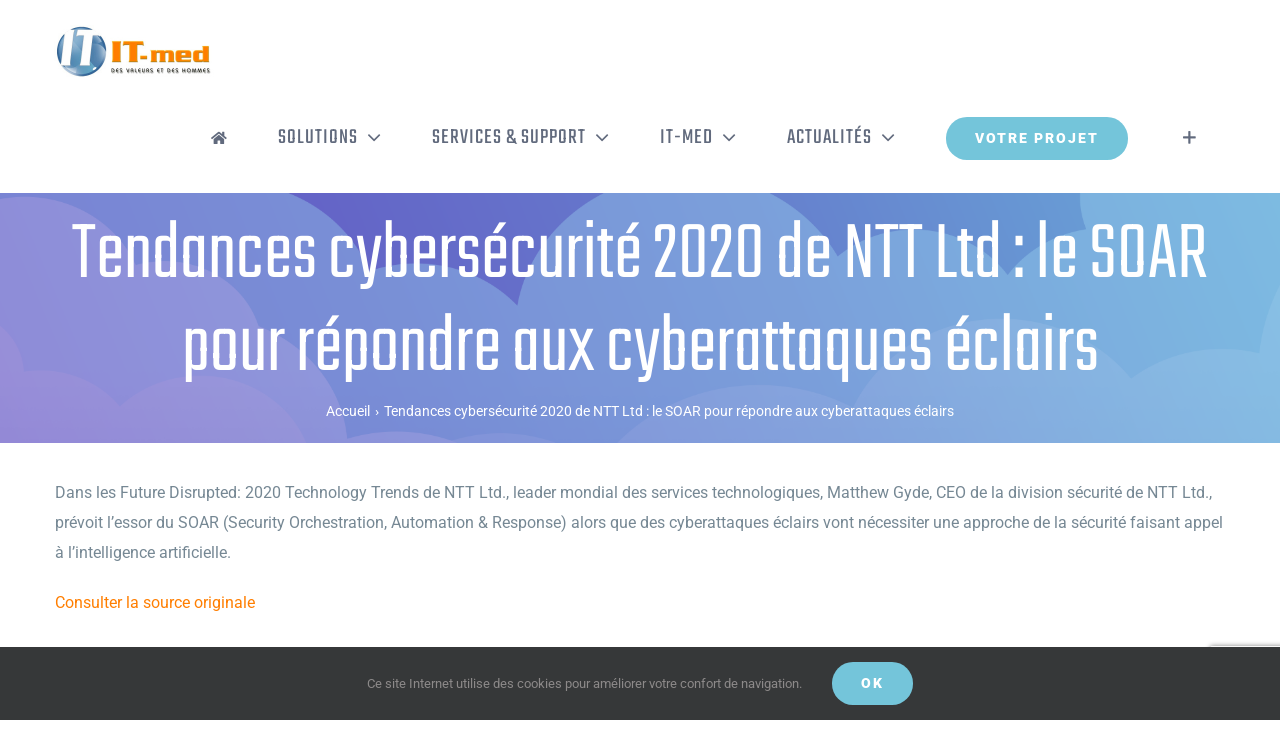

--- FILE ---
content_type: text/html; charset=UTF-8
request_url: https://www.it-med.fr/wp-admin/admin-ajax.php?action=fusion_login_nonce
body_size: -70
content:
<input type="hidden" id="_wpnonce" name="_wpnonce" value="c0953953db" />

--- FILE ---
content_type: text/html; charset=utf-8
request_url: https://www.google.com/recaptcha/api2/anchor?ar=1&k=6Ldo6YMUAAAAAFUBrt9zQaybxVS2kDQJ47SadM6_&co=aHR0cHM6Ly93d3cuaXQtbWVkLmZyOjQ0Mw..&hl=en&v=PoyoqOPhxBO7pBk68S4YbpHZ&size=invisible&anchor-ms=20000&execute-ms=30000&cb=rj1fvahiwik5
body_size: 48858
content:
<!DOCTYPE HTML><html dir="ltr" lang="en"><head><meta http-equiv="Content-Type" content="text/html; charset=UTF-8">
<meta http-equiv="X-UA-Compatible" content="IE=edge">
<title>reCAPTCHA</title>
<style type="text/css">
/* cyrillic-ext */
@font-face {
  font-family: 'Roboto';
  font-style: normal;
  font-weight: 400;
  font-stretch: 100%;
  src: url(//fonts.gstatic.com/s/roboto/v48/KFO7CnqEu92Fr1ME7kSn66aGLdTylUAMa3GUBHMdazTgWw.woff2) format('woff2');
  unicode-range: U+0460-052F, U+1C80-1C8A, U+20B4, U+2DE0-2DFF, U+A640-A69F, U+FE2E-FE2F;
}
/* cyrillic */
@font-face {
  font-family: 'Roboto';
  font-style: normal;
  font-weight: 400;
  font-stretch: 100%;
  src: url(//fonts.gstatic.com/s/roboto/v48/KFO7CnqEu92Fr1ME7kSn66aGLdTylUAMa3iUBHMdazTgWw.woff2) format('woff2');
  unicode-range: U+0301, U+0400-045F, U+0490-0491, U+04B0-04B1, U+2116;
}
/* greek-ext */
@font-face {
  font-family: 'Roboto';
  font-style: normal;
  font-weight: 400;
  font-stretch: 100%;
  src: url(//fonts.gstatic.com/s/roboto/v48/KFO7CnqEu92Fr1ME7kSn66aGLdTylUAMa3CUBHMdazTgWw.woff2) format('woff2');
  unicode-range: U+1F00-1FFF;
}
/* greek */
@font-face {
  font-family: 'Roboto';
  font-style: normal;
  font-weight: 400;
  font-stretch: 100%;
  src: url(//fonts.gstatic.com/s/roboto/v48/KFO7CnqEu92Fr1ME7kSn66aGLdTylUAMa3-UBHMdazTgWw.woff2) format('woff2');
  unicode-range: U+0370-0377, U+037A-037F, U+0384-038A, U+038C, U+038E-03A1, U+03A3-03FF;
}
/* math */
@font-face {
  font-family: 'Roboto';
  font-style: normal;
  font-weight: 400;
  font-stretch: 100%;
  src: url(//fonts.gstatic.com/s/roboto/v48/KFO7CnqEu92Fr1ME7kSn66aGLdTylUAMawCUBHMdazTgWw.woff2) format('woff2');
  unicode-range: U+0302-0303, U+0305, U+0307-0308, U+0310, U+0312, U+0315, U+031A, U+0326-0327, U+032C, U+032F-0330, U+0332-0333, U+0338, U+033A, U+0346, U+034D, U+0391-03A1, U+03A3-03A9, U+03B1-03C9, U+03D1, U+03D5-03D6, U+03F0-03F1, U+03F4-03F5, U+2016-2017, U+2034-2038, U+203C, U+2040, U+2043, U+2047, U+2050, U+2057, U+205F, U+2070-2071, U+2074-208E, U+2090-209C, U+20D0-20DC, U+20E1, U+20E5-20EF, U+2100-2112, U+2114-2115, U+2117-2121, U+2123-214F, U+2190, U+2192, U+2194-21AE, U+21B0-21E5, U+21F1-21F2, U+21F4-2211, U+2213-2214, U+2216-22FF, U+2308-230B, U+2310, U+2319, U+231C-2321, U+2336-237A, U+237C, U+2395, U+239B-23B7, U+23D0, U+23DC-23E1, U+2474-2475, U+25AF, U+25B3, U+25B7, U+25BD, U+25C1, U+25CA, U+25CC, U+25FB, U+266D-266F, U+27C0-27FF, U+2900-2AFF, U+2B0E-2B11, U+2B30-2B4C, U+2BFE, U+3030, U+FF5B, U+FF5D, U+1D400-1D7FF, U+1EE00-1EEFF;
}
/* symbols */
@font-face {
  font-family: 'Roboto';
  font-style: normal;
  font-weight: 400;
  font-stretch: 100%;
  src: url(//fonts.gstatic.com/s/roboto/v48/KFO7CnqEu92Fr1ME7kSn66aGLdTylUAMaxKUBHMdazTgWw.woff2) format('woff2');
  unicode-range: U+0001-000C, U+000E-001F, U+007F-009F, U+20DD-20E0, U+20E2-20E4, U+2150-218F, U+2190, U+2192, U+2194-2199, U+21AF, U+21E6-21F0, U+21F3, U+2218-2219, U+2299, U+22C4-22C6, U+2300-243F, U+2440-244A, U+2460-24FF, U+25A0-27BF, U+2800-28FF, U+2921-2922, U+2981, U+29BF, U+29EB, U+2B00-2BFF, U+4DC0-4DFF, U+FFF9-FFFB, U+10140-1018E, U+10190-1019C, U+101A0, U+101D0-101FD, U+102E0-102FB, U+10E60-10E7E, U+1D2C0-1D2D3, U+1D2E0-1D37F, U+1F000-1F0FF, U+1F100-1F1AD, U+1F1E6-1F1FF, U+1F30D-1F30F, U+1F315, U+1F31C, U+1F31E, U+1F320-1F32C, U+1F336, U+1F378, U+1F37D, U+1F382, U+1F393-1F39F, U+1F3A7-1F3A8, U+1F3AC-1F3AF, U+1F3C2, U+1F3C4-1F3C6, U+1F3CA-1F3CE, U+1F3D4-1F3E0, U+1F3ED, U+1F3F1-1F3F3, U+1F3F5-1F3F7, U+1F408, U+1F415, U+1F41F, U+1F426, U+1F43F, U+1F441-1F442, U+1F444, U+1F446-1F449, U+1F44C-1F44E, U+1F453, U+1F46A, U+1F47D, U+1F4A3, U+1F4B0, U+1F4B3, U+1F4B9, U+1F4BB, U+1F4BF, U+1F4C8-1F4CB, U+1F4D6, U+1F4DA, U+1F4DF, U+1F4E3-1F4E6, U+1F4EA-1F4ED, U+1F4F7, U+1F4F9-1F4FB, U+1F4FD-1F4FE, U+1F503, U+1F507-1F50B, U+1F50D, U+1F512-1F513, U+1F53E-1F54A, U+1F54F-1F5FA, U+1F610, U+1F650-1F67F, U+1F687, U+1F68D, U+1F691, U+1F694, U+1F698, U+1F6AD, U+1F6B2, U+1F6B9-1F6BA, U+1F6BC, U+1F6C6-1F6CF, U+1F6D3-1F6D7, U+1F6E0-1F6EA, U+1F6F0-1F6F3, U+1F6F7-1F6FC, U+1F700-1F7FF, U+1F800-1F80B, U+1F810-1F847, U+1F850-1F859, U+1F860-1F887, U+1F890-1F8AD, U+1F8B0-1F8BB, U+1F8C0-1F8C1, U+1F900-1F90B, U+1F93B, U+1F946, U+1F984, U+1F996, U+1F9E9, U+1FA00-1FA6F, U+1FA70-1FA7C, U+1FA80-1FA89, U+1FA8F-1FAC6, U+1FACE-1FADC, U+1FADF-1FAE9, U+1FAF0-1FAF8, U+1FB00-1FBFF;
}
/* vietnamese */
@font-face {
  font-family: 'Roboto';
  font-style: normal;
  font-weight: 400;
  font-stretch: 100%;
  src: url(//fonts.gstatic.com/s/roboto/v48/KFO7CnqEu92Fr1ME7kSn66aGLdTylUAMa3OUBHMdazTgWw.woff2) format('woff2');
  unicode-range: U+0102-0103, U+0110-0111, U+0128-0129, U+0168-0169, U+01A0-01A1, U+01AF-01B0, U+0300-0301, U+0303-0304, U+0308-0309, U+0323, U+0329, U+1EA0-1EF9, U+20AB;
}
/* latin-ext */
@font-face {
  font-family: 'Roboto';
  font-style: normal;
  font-weight: 400;
  font-stretch: 100%;
  src: url(//fonts.gstatic.com/s/roboto/v48/KFO7CnqEu92Fr1ME7kSn66aGLdTylUAMa3KUBHMdazTgWw.woff2) format('woff2');
  unicode-range: U+0100-02BA, U+02BD-02C5, U+02C7-02CC, U+02CE-02D7, U+02DD-02FF, U+0304, U+0308, U+0329, U+1D00-1DBF, U+1E00-1E9F, U+1EF2-1EFF, U+2020, U+20A0-20AB, U+20AD-20C0, U+2113, U+2C60-2C7F, U+A720-A7FF;
}
/* latin */
@font-face {
  font-family: 'Roboto';
  font-style: normal;
  font-weight: 400;
  font-stretch: 100%;
  src: url(//fonts.gstatic.com/s/roboto/v48/KFO7CnqEu92Fr1ME7kSn66aGLdTylUAMa3yUBHMdazQ.woff2) format('woff2');
  unicode-range: U+0000-00FF, U+0131, U+0152-0153, U+02BB-02BC, U+02C6, U+02DA, U+02DC, U+0304, U+0308, U+0329, U+2000-206F, U+20AC, U+2122, U+2191, U+2193, U+2212, U+2215, U+FEFF, U+FFFD;
}
/* cyrillic-ext */
@font-face {
  font-family: 'Roboto';
  font-style: normal;
  font-weight: 500;
  font-stretch: 100%;
  src: url(//fonts.gstatic.com/s/roboto/v48/KFO7CnqEu92Fr1ME7kSn66aGLdTylUAMa3GUBHMdazTgWw.woff2) format('woff2');
  unicode-range: U+0460-052F, U+1C80-1C8A, U+20B4, U+2DE0-2DFF, U+A640-A69F, U+FE2E-FE2F;
}
/* cyrillic */
@font-face {
  font-family: 'Roboto';
  font-style: normal;
  font-weight: 500;
  font-stretch: 100%;
  src: url(//fonts.gstatic.com/s/roboto/v48/KFO7CnqEu92Fr1ME7kSn66aGLdTylUAMa3iUBHMdazTgWw.woff2) format('woff2');
  unicode-range: U+0301, U+0400-045F, U+0490-0491, U+04B0-04B1, U+2116;
}
/* greek-ext */
@font-face {
  font-family: 'Roboto';
  font-style: normal;
  font-weight: 500;
  font-stretch: 100%;
  src: url(//fonts.gstatic.com/s/roboto/v48/KFO7CnqEu92Fr1ME7kSn66aGLdTylUAMa3CUBHMdazTgWw.woff2) format('woff2');
  unicode-range: U+1F00-1FFF;
}
/* greek */
@font-face {
  font-family: 'Roboto';
  font-style: normal;
  font-weight: 500;
  font-stretch: 100%;
  src: url(//fonts.gstatic.com/s/roboto/v48/KFO7CnqEu92Fr1ME7kSn66aGLdTylUAMa3-UBHMdazTgWw.woff2) format('woff2');
  unicode-range: U+0370-0377, U+037A-037F, U+0384-038A, U+038C, U+038E-03A1, U+03A3-03FF;
}
/* math */
@font-face {
  font-family: 'Roboto';
  font-style: normal;
  font-weight: 500;
  font-stretch: 100%;
  src: url(//fonts.gstatic.com/s/roboto/v48/KFO7CnqEu92Fr1ME7kSn66aGLdTylUAMawCUBHMdazTgWw.woff2) format('woff2');
  unicode-range: U+0302-0303, U+0305, U+0307-0308, U+0310, U+0312, U+0315, U+031A, U+0326-0327, U+032C, U+032F-0330, U+0332-0333, U+0338, U+033A, U+0346, U+034D, U+0391-03A1, U+03A3-03A9, U+03B1-03C9, U+03D1, U+03D5-03D6, U+03F0-03F1, U+03F4-03F5, U+2016-2017, U+2034-2038, U+203C, U+2040, U+2043, U+2047, U+2050, U+2057, U+205F, U+2070-2071, U+2074-208E, U+2090-209C, U+20D0-20DC, U+20E1, U+20E5-20EF, U+2100-2112, U+2114-2115, U+2117-2121, U+2123-214F, U+2190, U+2192, U+2194-21AE, U+21B0-21E5, U+21F1-21F2, U+21F4-2211, U+2213-2214, U+2216-22FF, U+2308-230B, U+2310, U+2319, U+231C-2321, U+2336-237A, U+237C, U+2395, U+239B-23B7, U+23D0, U+23DC-23E1, U+2474-2475, U+25AF, U+25B3, U+25B7, U+25BD, U+25C1, U+25CA, U+25CC, U+25FB, U+266D-266F, U+27C0-27FF, U+2900-2AFF, U+2B0E-2B11, U+2B30-2B4C, U+2BFE, U+3030, U+FF5B, U+FF5D, U+1D400-1D7FF, U+1EE00-1EEFF;
}
/* symbols */
@font-face {
  font-family: 'Roboto';
  font-style: normal;
  font-weight: 500;
  font-stretch: 100%;
  src: url(//fonts.gstatic.com/s/roboto/v48/KFO7CnqEu92Fr1ME7kSn66aGLdTylUAMaxKUBHMdazTgWw.woff2) format('woff2');
  unicode-range: U+0001-000C, U+000E-001F, U+007F-009F, U+20DD-20E0, U+20E2-20E4, U+2150-218F, U+2190, U+2192, U+2194-2199, U+21AF, U+21E6-21F0, U+21F3, U+2218-2219, U+2299, U+22C4-22C6, U+2300-243F, U+2440-244A, U+2460-24FF, U+25A0-27BF, U+2800-28FF, U+2921-2922, U+2981, U+29BF, U+29EB, U+2B00-2BFF, U+4DC0-4DFF, U+FFF9-FFFB, U+10140-1018E, U+10190-1019C, U+101A0, U+101D0-101FD, U+102E0-102FB, U+10E60-10E7E, U+1D2C0-1D2D3, U+1D2E0-1D37F, U+1F000-1F0FF, U+1F100-1F1AD, U+1F1E6-1F1FF, U+1F30D-1F30F, U+1F315, U+1F31C, U+1F31E, U+1F320-1F32C, U+1F336, U+1F378, U+1F37D, U+1F382, U+1F393-1F39F, U+1F3A7-1F3A8, U+1F3AC-1F3AF, U+1F3C2, U+1F3C4-1F3C6, U+1F3CA-1F3CE, U+1F3D4-1F3E0, U+1F3ED, U+1F3F1-1F3F3, U+1F3F5-1F3F7, U+1F408, U+1F415, U+1F41F, U+1F426, U+1F43F, U+1F441-1F442, U+1F444, U+1F446-1F449, U+1F44C-1F44E, U+1F453, U+1F46A, U+1F47D, U+1F4A3, U+1F4B0, U+1F4B3, U+1F4B9, U+1F4BB, U+1F4BF, U+1F4C8-1F4CB, U+1F4D6, U+1F4DA, U+1F4DF, U+1F4E3-1F4E6, U+1F4EA-1F4ED, U+1F4F7, U+1F4F9-1F4FB, U+1F4FD-1F4FE, U+1F503, U+1F507-1F50B, U+1F50D, U+1F512-1F513, U+1F53E-1F54A, U+1F54F-1F5FA, U+1F610, U+1F650-1F67F, U+1F687, U+1F68D, U+1F691, U+1F694, U+1F698, U+1F6AD, U+1F6B2, U+1F6B9-1F6BA, U+1F6BC, U+1F6C6-1F6CF, U+1F6D3-1F6D7, U+1F6E0-1F6EA, U+1F6F0-1F6F3, U+1F6F7-1F6FC, U+1F700-1F7FF, U+1F800-1F80B, U+1F810-1F847, U+1F850-1F859, U+1F860-1F887, U+1F890-1F8AD, U+1F8B0-1F8BB, U+1F8C0-1F8C1, U+1F900-1F90B, U+1F93B, U+1F946, U+1F984, U+1F996, U+1F9E9, U+1FA00-1FA6F, U+1FA70-1FA7C, U+1FA80-1FA89, U+1FA8F-1FAC6, U+1FACE-1FADC, U+1FADF-1FAE9, U+1FAF0-1FAF8, U+1FB00-1FBFF;
}
/* vietnamese */
@font-face {
  font-family: 'Roboto';
  font-style: normal;
  font-weight: 500;
  font-stretch: 100%;
  src: url(//fonts.gstatic.com/s/roboto/v48/KFO7CnqEu92Fr1ME7kSn66aGLdTylUAMa3OUBHMdazTgWw.woff2) format('woff2');
  unicode-range: U+0102-0103, U+0110-0111, U+0128-0129, U+0168-0169, U+01A0-01A1, U+01AF-01B0, U+0300-0301, U+0303-0304, U+0308-0309, U+0323, U+0329, U+1EA0-1EF9, U+20AB;
}
/* latin-ext */
@font-face {
  font-family: 'Roboto';
  font-style: normal;
  font-weight: 500;
  font-stretch: 100%;
  src: url(//fonts.gstatic.com/s/roboto/v48/KFO7CnqEu92Fr1ME7kSn66aGLdTylUAMa3KUBHMdazTgWw.woff2) format('woff2');
  unicode-range: U+0100-02BA, U+02BD-02C5, U+02C7-02CC, U+02CE-02D7, U+02DD-02FF, U+0304, U+0308, U+0329, U+1D00-1DBF, U+1E00-1E9F, U+1EF2-1EFF, U+2020, U+20A0-20AB, U+20AD-20C0, U+2113, U+2C60-2C7F, U+A720-A7FF;
}
/* latin */
@font-face {
  font-family: 'Roboto';
  font-style: normal;
  font-weight: 500;
  font-stretch: 100%;
  src: url(//fonts.gstatic.com/s/roboto/v48/KFO7CnqEu92Fr1ME7kSn66aGLdTylUAMa3yUBHMdazQ.woff2) format('woff2');
  unicode-range: U+0000-00FF, U+0131, U+0152-0153, U+02BB-02BC, U+02C6, U+02DA, U+02DC, U+0304, U+0308, U+0329, U+2000-206F, U+20AC, U+2122, U+2191, U+2193, U+2212, U+2215, U+FEFF, U+FFFD;
}
/* cyrillic-ext */
@font-face {
  font-family: 'Roboto';
  font-style: normal;
  font-weight: 900;
  font-stretch: 100%;
  src: url(//fonts.gstatic.com/s/roboto/v48/KFO7CnqEu92Fr1ME7kSn66aGLdTylUAMa3GUBHMdazTgWw.woff2) format('woff2');
  unicode-range: U+0460-052F, U+1C80-1C8A, U+20B4, U+2DE0-2DFF, U+A640-A69F, U+FE2E-FE2F;
}
/* cyrillic */
@font-face {
  font-family: 'Roboto';
  font-style: normal;
  font-weight: 900;
  font-stretch: 100%;
  src: url(//fonts.gstatic.com/s/roboto/v48/KFO7CnqEu92Fr1ME7kSn66aGLdTylUAMa3iUBHMdazTgWw.woff2) format('woff2');
  unicode-range: U+0301, U+0400-045F, U+0490-0491, U+04B0-04B1, U+2116;
}
/* greek-ext */
@font-face {
  font-family: 'Roboto';
  font-style: normal;
  font-weight: 900;
  font-stretch: 100%;
  src: url(//fonts.gstatic.com/s/roboto/v48/KFO7CnqEu92Fr1ME7kSn66aGLdTylUAMa3CUBHMdazTgWw.woff2) format('woff2');
  unicode-range: U+1F00-1FFF;
}
/* greek */
@font-face {
  font-family: 'Roboto';
  font-style: normal;
  font-weight: 900;
  font-stretch: 100%;
  src: url(//fonts.gstatic.com/s/roboto/v48/KFO7CnqEu92Fr1ME7kSn66aGLdTylUAMa3-UBHMdazTgWw.woff2) format('woff2');
  unicode-range: U+0370-0377, U+037A-037F, U+0384-038A, U+038C, U+038E-03A1, U+03A3-03FF;
}
/* math */
@font-face {
  font-family: 'Roboto';
  font-style: normal;
  font-weight: 900;
  font-stretch: 100%;
  src: url(//fonts.gstatic.com/s/roboto/v48/KFO7CnqEu92Fr1ME7kSn66aGLdTylUAMawCUBHMdazTgWw.woff2) format('woff2');
  unicode-range: U+0302-0303, U+0305, U+0307-0308, U+0310, U+0312, U+0315, U+031A, U+0326-0327, U+032C, U+032F-0330, U+0332-0333, U+0338, U+033A, U+0346, U+034D, U+0391-03A1, U+03A3-03A9, U+03B1-03C9, U+03D1, U+03D5-03D6, U+03F0-03F1, U+03F4-03F5, U+2016-2017, U+2034-2038, U+203C, U+2040, U+2043, U+2047, U+2050, U+2057, U+205F, U+2070-2071, U+2074-208E, U+2090-209C, U+20D0-20DC, U+20E1, U+20E5-20EF, U+2100-2112, U+2114-2115, U+2117-2121, U+2123-214F, U+2190, U+2192, U+2194-21AE, U+21B0-21E5, U+21F1-21F2, U+21F4-2211, U+2213-2214, U+2216-22FF, U+2308-230B, U+2310, U+2319, U+231C-2321, U+2336-237A, U+237C, U+2395, U+239B-23B7, U+23D0, U+23DC-23E1, U+2474-2475, U+25AF, U+25B3, U+25B7, U+25BD, U+25C1, U+25CA, U+25CC, U+25FB, U+266D-266F, U+27C0-27FF, U+2900-2AFF, U+2B0E-2B11, U+2B30-2B4C, U+2BFE, U+3030, U+FF5B, U+FF5D, U+1D400-1D7FF, U+1EE00-1EEFF;
}
/* symbols */
@font-face {
  font-family: 'Roboto';
  font-style: normal;
  font-weight: 900;
  font-stretch: 100%;
  src: url(//fonts.gstatic.com/s/roboto/v48/KFO7CnqEu92Fr1ME7kSn66aGLdTylUAMaxKUBHMdazTgWw.woff2) format('woff2');
  unicode-range: U+0001-000C, U+000E-001F, U+007F-009F, U+20DD-20E0, U+20E2-20E4, U+2150-218F, U+2190, U+2192, U+2194-2199, U+21AF, U+21E6-21F0, U+21F3, U+2218-2219, U+2299, U+22C4-22C6, U+2300-243F, U+2440-244A, U+2460-24FF, U+25A0-27BF, U+2800-28FF, U+2921-2922, U+2981, U+29BF, U+29EB, U+2B00-2BFF, U+4DC0-4DFF, U+FFF9-FFFB, U+10140-1018E, U+10190-1019C, U+101A0, U+101D0-101FD, U+102E0-102FB, U+10E60-10E7E, U+1D2C0-1D2D3, U+1D2E0-1D37F, U+1F000-1F0FF, U+1F100-1F1AD, U+1F1E6-1F1FF, U+1F30D-1F30F, U+1F315, U+1F31C, U+1F31E, U+1F320-1F32C, U+1F336, U+1F378, U+1F37D, U+1F382, U+1F393-1F39F, U+1F3A7-1F3A8, U+1F3AC-1F3AF, U+1F3C2, U+1F3C4-1F3C6, U+1F3CA-1F3CE, U+1F3D4-1F3E0, U+1F3ED, U+1F3F1-1F3F3, U+1F3F5-1F3F7, U+1F408, U+1F415, U+1F41F, U+1F426, U+1F43F, U+1F441-1F442, U+1F444, U+1F446-1F449, U+1F44C-1F44E, U+1F453, U+1F46A, U+1F47D, U+1F4A3, U+1F4B0, U+1F4B3, U+1F4B9, U+1F4BB, U+1F4BF, U+1F4C8-1F4CB, U+1F4D6, U+1F4DA, U+1F4DF, U+1F4E3-1F4E6, U+1F4EA-1F4ED, U+1F4F7, U+1F4F9-1F4FB, U+1F4FD-1F4FE, U+1F503, U+1F507-1F50B, U+1F50D, U+1F512-1F513, U+1F53E-1F54A, U+1F54F-1F5FA, U+1F610, U+1F650-1F67F, U+1F687, U+1F68D, U+1F691, U+1F694, U+1F698, U+1F6AD, U+1F6B2, U+1F6B9-1F6BA, U+1F6BC, U+1F6C6-1F6CF, U+1F6D3-1F6D7, U+1F6E0-1F6EA, U+1F6F0-1F6F3, U+1F6F7-1F6FC, U+1F700-1F7FF, U+1F800-1F80B, U+1F810-1F847, U+1F850-1F859, U+1F860-1F887, U+1F890-1F8AD, U+1F8B0-1F8BB, U+1F8C0-1F8C1, U+1F900-1F90B, U+1F93B, U+1F946, U+1F984, U+1F996, U+1F9E9, U+1FA00-1FA6F, U+1FA70-1FA7C, U+1FA80-1FA89, U+1FA8F-1FAC6, U+1FACE-1FADC, U+1FADF-1FAE9, U+1FAF0-1FAF8, U+1FB00-1FBFF;
}
/* vietnamese */
@font-face {
  font-family: 'Roboto';
  font-style: normal;
  font-weight: 900;
  font-stretch: 100%;
  src: url(//fonts.gstatic.com/s/roboto/v48/KFO7CnqEu92Fr1ME7kSn66aGLdTylUAMa3OUBHMdazTgWw.woff2) format('woff2');
  unicode-range: U+0102-0103, U+0110-0111, U+0128-0129, U+0168-0169, U+01A0-01A1, U+01AF-01B0, U+0300-0301, U+0303-0304, U+0308-0309, U+0323, U+0329, U+1EA0-1EF9, U+20AB;
}
/* latin-ext */
@font-face {
  font-family: 'Roboto';
  font-style: normal;
  font-weight: 900;
  font-stretch: 100%;
  src: url(//fonts.gstatic.com/s/roboto/v48/KFO7CnqEu92Fr1ME7kSn66aGLdTylUAMa3KUBHMdazTgWw.woff2) format('woff2');
  unicode-range: U+0100-02BA, U+02BD-02C5, U+02C7-02CC, U+02CE-02D7, U+02DD-02FF, U+0304, U+0308, U+0329, U+1D00-1DBF, U+1E00-1E9F, U+1EF2-1EFF, U+2020, U+20A0-20AB, U+20AD-20C0, U+2113, U+2C60-2C7F, U+A720-A7FF;
}
/* latin */
@font-face {
  font-family: 'Roboto';
  font-style: normal;
  font-weight: 900;
  font-stretch: 100%;
  src: url(//fonts.gstatic.com/s/roboto/v48/KFO7CnqEu92Fr1ME7kSn66aGLdTylUAMa3yUBHMdazQ.woff2) format('woff2');
  unicode-range: U+0000-00FF, U+0131, U+0152-0153, U+02BB-02BC, U+02C6, U+02DA, U+02DC, U+0304, U+0308, U+0329, U+2000-206F, U+20AC, U+2122, U+2191, U+2193, U+2212, U+2215, U+FEFF, U+FFFD;
}

</style>
<link rel="stylesheet" type="text/css" href="https://www.gstatic.com/recaptcha/releases/PoyoqOPhxBO7pBk68S4YbpHZ/styles__ltr.css">
<script nonce="IwPRn9VueKeFp7uqF99mxA" type="text/javascript">window['__recaptcha_api'] = 'https://www.google.com/recaptcha/api2/';</script>
<script type="text/javascript" src="https://www.gstatic.com/recaptcha/releases/PoyoqOPhxBO7pBk68S4YbpHZ/recaptcha__en.js" nonce="IwPRn9VueKeFp7uqF99mxA">
      
    </script></head>
<body><div id="rc-anchor-alert" class="rc-anchor-alert"></div>
<input type="hidden" id="recaptcha-token" value="[base64]">
<script type="text/javascript" nonce="IwPRn9VueKeFp7uqF99mxA">
      recaptcha.anchor.Main.init("[\x22ainput\x22,[\x22bgdata\x22,\x22\x22,\[base64]/[base64]/UltIKytdPWE6KGE8MjA0OD9SW0grK109YT4+NnwxOTI6KChhJjY0NTEyKT09NTUyOTYmJnErMTxoLmxlbmd0aCYmKGguY2hhckNvZGVBdChxKzEpJjY0NTEyKT09NTYzMjA/[base64]/MjU1OlI/[base64]/[base64]/[base64]/[base64]/[base64]/[base64]/[base64]/[base64]/[base64]/[base64]\x22,\[base64]\x22,\x22bVtVw74Rwow6wr7DisKew7fDlW1ww7EKw6zDrB07aMOVwpx/UcKlIkbCiArDsEocesKfTXDCsRJkJsK3OsKNw7rCqwTDqF4twqEEwqxrw7Nkw6HDtsO1w6/[base64]/CvnbCoWQkO8OHfMOlV1nCuGTDqQHDt2HDmMOXT8OCwqLCgcO9wrV4BgbDj8OSNcOlwpHCs8KVOMK/RRV9eEDDusOZD8O/PHwyw7xCw5vDtToUw6HDlsK+wpcuw5ogaVQpDiRawpphwp/Cr2U7ecKzw6rCrQ4JPArDpxZPAMKDfcOJfxzDscOGwpAYO8KVLiNdw7Ezw6rDjcOKBQXDgVfDjcKxG3gAw5vCpcKfw5vCssOwwqXCv3Mswq/CixPCkcOXFEJjXSk1wpzCicOkw7fChcKCw4EMYR5zZFUWwpPCmXHDtlrCrcO+w4vDlsKYdWjDkkvCiMOUw4rDrcKkwoEqKBXClhorICDCv8ONGHvCk2fCgcOBwr3CgUkjeTtCw77DoUbCoghHCn9mw5TDiQd/WTRlCMKNT8OdGAvDrsKuWMOrw5MNeGRpwo7Cu8OVA8KRGioEIMORw6LCsQbCo1ozwpLDhcOYwr/[base64]/CgMOnWQgoTMOEdxElw41+w4RtWTYNa8OsUxNfYsKTNwXDgG7Cg8KOw7R3w73Co8KVw4PCmsKEUm4jwplGd8KnCBfDhsKLwoFaYwttwpfCpjPDjAIUIcO+wrNPwq16esK/TMODwrHDh0c9ZzleWEbDh1DCqlzCgcONwqHDucKKFcKUK01EwrPDrDomE8Ksw7bChkYANUvCsw5swq1DIsKrCg/Dn8OoA8KaaSV0UDcGMsOnMzPCncOUw5M/H0cCwoDCqmlUwqbDpMOsXiUaYjZOw4NJwrjCicONw7nCmhLDu8O/GMO4wpvCrTPDjX7DoyldYMOGQDLDicKKVcObwoZZwrrCmzfCncKlwoNow7Jywr7Cj2hqVcKyOUk6wrppw6MAwqnCvR40Y8K5w6JTwr3DpsOTw4XCmR0lEXvDocOMw5gJw4fCsAJYcMO/BMKuw7V5w7YtSTLDi8OfwrXDrxpNw7fCjUJow4DDpWEgworDo0F7wrFrBALDqxjDnsOPwpbCjMK6wp9/w6LCrcKfe0rDvcKmWsKAw4pdwrcFwprCujMzwpRfwqfDsihjw4DDncOOwo5ZWhDDnVY0w6LDnG3DqHzCn8O/OMOHdcKPwqnCk8K8wozCvMOdKsK+wobDt8K/w6o5w6lzLB0Sel8CCcOhch/DicKZZsKOw4NyJAx1w5ZLFsKgBcK/X8OGw7AawqFVPMOCwr9VDMKdwoAOwog0ScKRc8OMOcODAE1jwr/ChVTDhMOcw6zDmsOcecKGZFA+Ok84M1J6wqwcR2XCnsOcwpQlLzcvw5oCeU7CgcO9w4HDv3vDqMOCIcKyFMKtwr8qVcKbfw8qRGs5SDPDlyHDk8KueMO/[base64]/wr9dwrXDrkDDp8K7UMOyw4t3w4cbfhoLwoTCuMKFVkpYw6I4w5DCp34bw7sIEXsaw7Qlw73DqcO8IU4RfBTDu8OlwpNzQcK0wqfCoMORIMOiJ8OUTsKmZy/[base64]/CpcOCCzvCusO1XTkAw67CjcOdw7o4wo4ww7HDshxnwqXDvkdkw4DCm8OSHcK1w5kvfsKQwqZfw6Adw7LDvMOaw6FGDMOrw4HCnsKBw6FewpfCg8OYw6jDll/CgzsgNRTDqVdgYxxkJ8O4R8OKw54Nwr1Xw7zDrTkvw4s2wrzDpibCrcK2wrjDn8OSIMOCw45twodOG2NhMsOfw4Qyw5vDi8OvwpzCsG/[base64]/DrsKzfjp4wo96w4kGwobDkCTChiTCrcOkw6jCnMKEOggATcKAwrDDmQrDnDUVAcOxQMKyw7ErW8O9wrfCucO9wrDDsMOZODVyURzDs2HCusO2wrPCqwpLw6XChsOaXG7Dn8KfBsOUO8KMw7jCiwHCkxR/SCfCqy0wwoHCkmhLdcKyMcKILn7Ci2PCln9ETsOhQ8K/wrXCgE4Vw7bCicK5w59JLijDrUBEDTrDvj8SwrfDlF7CrU/CtCl0woYHwqDCozxXPUkBTsKhPioHesOuwrgjw6c+wo0rwpgAYjbDgQUyC8OlbcKDw43CjMOOw57Cl2g8WcOSw78pSMO9I2oQfF4Zwpc+wpkjwrrCj8KpJsKFw7TDncOkYh4ZPgnDqcO/wo4LwqlowrvDujrChcKOwrhpwrvCpXrCqMOCDkIqJHPCmsOXeQMqw53DnibCtcOEw4VKPWojwq9lDsKjXcOXw74LwodmQ8Kmw5TDo8OHGMKpwrc5MgzDjl9/NMKwf0XCmH0Uwp7ClDw4w7pZOcKqSUfDowbDucOaJlTCi1Z3w59yCsKLVsKyLQhiHQ/CiVHCgsOKfyHChh7DlmIBdsKxw54iwpDDjMK+eHFWJ2FMKsK7w5fDp8OPwrvDqkg/w6RVb1XCtsO3CmDDq8OEwok8HsOywpXCjD4qAMKyNm3Cqy7Cn8OGRG1Pw7d4HWjDtRgRwrPCkx/Cn2J4w541w5DDk2NJK8OSRMK7wqE1woMuwqEZwrfDvsKQwqDCshTDvcOVGRDDvMONFcKsY03DqzEZwpUFKcKlw6DCh8O0w41OwqttwroaaBvDrjrChAoCw4/DmMOEMcOOJX8ewqkgwrHCgsOtwq/[base64]/CmsOTQX7CnMKtTcKiwo3CgAXDgD1Jw5YscGbCkMO2TsKTacKgAsO5VMKYw5wmXXbDtA/[base64]/Coy7Dtlkyw7/DggrClkpjwoTCpwhcw4nDnl9Gw4PCrUrDvzfDvMKoBMKpH8K9TsOqw5E/w4DClmbCusONwqcSw6wLFjEnwo98K3Fsw4Q4w4pIw6tuw6HCnMOsMsOXwovDn8KOI8OmJHkuPcKRGx/DinfDtB/Cs8KNRsOFSsO7w5Mzw7bCrgrCjsOzwr/[base64]/ZC9AN2zDgMO/wpvCksOLw77DmMKFw6Q/JXHDrMOBTsOLw6PCmjZKcMKBw5ZUZ0fCsMO/wrXDpCnDosKIHQfDkSrCj05xe8OoNgHCosO8w75SwpTDuG4hAUQ8BMOtwrNNTcKKw5MHTEHCmMKPegzDpcKUw5MTw7PDpMKrwrBwZTEQw4XClxl9wpJEdylkw4LDlcKrw6/DqMKrwqoRwqLCn2w1wrjCicOQOsO2w6JYRcOuLDrCiVrCk8K8wr3ColVlQ8Ofw5gEMG05YEHCusOYCUPChsKowol4w6o5X1PDhjsZwp/[base64]/[base64]/[base64]/DicKGwrfCrTFgw7/CmsKyasKpG8OFwqrDhDARwo3CllTDrsOcw4HDjsKvMMKQYQ87w5TDh2BGwrpKw7J2CzFdXFXClMOtwpdOUGp0w6DCphfDiSbCkhB8HRZmIy5Sw5M1w7XDqcOawr3CucOoVsORw4lGwpc/wqRCwqvDrsKaw4/DmcKda8K0B34lDGhqccKHw6Vjw4M8wpQJwrDCkToNYkVcRMKEGMKyW1zCmcO4fWFlwq/[base64]/DpsOFXm48woTDqEbCksORwoTDg8OJcRTDp8K0wrjChk/CpgEywqDDisO0wpc0woJNwqrCkcKjwrvDqAPDmsKKwrfDinxnwpZGw74uw57DgsKCRcODw44rIsOZcMKVUBvCksK0wrkFw4DChSXCow09WU3CixUNw4DDgSI1dQPCgCnCpcOvVcKUw5U+OR3Dv8KLJGhjw4DCkMOtw7zClMKWe8KqwrlvL2PCmcO/YHEew5LCm0zCqcKdw67DvmbDijbDgMK8Sk9cFMKZw7BeC0vDpsK9woYhHXjCo8Kzd8ORWgEzGMOrcTI/[base64]/CtcO7w7oEYMKywqktw7fDk25CwqFfw45JwpFiXlTCghVtw50oXsOAbsKZXcKIw5FqFcKgWcKmw4bDicOlXMKZw7bCrzNqLD/CkyrDgwDClMOGw4JYwqJ1w4MpNMOqwp9yw6kQGGbDkMKjwo7CqcOHw4TDjcOZwrTCmjfCv8KjwpNhw406w7bDjRLCrSvCliENb8Ohw6tpw6/[base64]/[base64]/DgxTDjARbwoHDqB/DviXCh8Kxw4ApGcO6E8K+w47DtMKwWXwiw7bDosO3JDcecsOUaxLCsx4ow67CukoYZcKewqsWHWnDiyFwwo7DnsKQwrxcwpVOw7LCoMOlwrhOVGnCsh49wrVMw5jCtMKLfMKcw47Do8KdVTxyw6YmPsKsLh/DvHZZTVXCr8KDDh7DucKRw5bClChzwp/CosOnwpYaw43CvMO9woXCsMKlFsKfY2xkb8O2w6AhXHPDusOBwpnCrF3DrsOFwpPCocKJWF4NVBPCoB/[base64]/[base64]/[base64]/R2l3w4LCv1HCoMOAw6oACR4JexjCn17Cq3EZwrfDj0DCk8KRZgTDm8KuVkzCt8KsN1lxw4/DsMO2wq3DgcO4fQ4BZcOcw411NFZnwr4jJsKdcsK/w6MpR8KtNi8GfcO9fsK2w7fCusOBw60tZsK2CD/CgMK/[base64]/[base64]/wrDDvMO/O3IpS3Q2woNnT8OewoLDmWVZwoh8YggVw7hxw4PCgyAiVDZLwotDcsOpHMK/woTDm8Kcw6J7w6bCgzfDs8OhwpkwIMKtwrRWwrpDNHx5w6AUTcKxGTjDlcOoLsOYUsKOJsKKKMOtFSDDp8K6ScKIw70iYDQwwrLDhUPDmgTCnMO+ERDCqDwFwokGBcOswrNow6poesO0OcOhL188DRFfw5kwwp7Ci0PDhE5Ew63CvsOBMFwWWMKgwrzCpQZ/w6kdUcKpw4zCmMK7w5HCt2HCgCAZPR9VasKaI8OhPcOORsOVw7Nqw6MKwqUyXMOSwpBeJsObKnJTXMOfwpcxw7bCvlcwUCdXw49ywofDtDVVwofDvMOZRh05D8KrLAvCqQ/CisK7dsOpC2zDjHPCiMK5YcKvwoZVw5rDvcKqcXXDqsKufWNrwpN1QTvDgF3DpwjDgxvCizRtw4V7woxcw4RTwrEpw57DncKrfsKAC8OVwp7Cm8K6w5ctaMOJTRrCtcObwonCscOWwoVPC0bCpQXCrMObAn4Jw43DiMOVIT/CiQnDsitLw4/Ch8K2ZhdVUEEvwp4kw6fCqjM9w7pZb8Opwoo4w6I8w4nCtC9Dw6d6wrbDuUhPBcO9KcODBjzDhX9BR8OMwrg9wrTDmCxdwrhqwqIQcsOvw5VGwqfCrcKdwoUSQ07Ct33CrMO2dWTCocO9EHHCnsKAwpwpbHNnHz5Jw7k8QsKPEkldCDA/[base64]/[base64]/w6YXDMO1w4LCh8KIw4bCmcKJf0Y+wqrCrgJcLsKdw6HCtgcJFg/[base64]/Cu1ZrwqXCiyzDrhkfw7UJw5HDjSbCocK2WcKFwrjDqcOKw4lPHGBHwq5hN8KTw6nCkEHDp8KZw4gMwpDCqMKPw6DCjw1/wonDuAJGNsOWMVlKwrzDjcO6w7TDlDQBXsOYIMKHw5t9DcOzGlsZwq4MTMKcw4N7w503w43ChHghw63Ds8Kuw7/[base64]/CtsOxZSTCmMKCw7ESLsKHwr7DqcOkFgF6C3/[base64]/Ch8Kkw7hcw4/Cjh0pwrtRacKbwpbDq8KjMsKcwqLDpsKPw402w5ZUNn94wpdfDQzCh3TDv8OtEk/CqGTDqztiCcO2wqLDlGENwpPCsMK5Jl1Tw5LDqcKEU8KNLDPDuz7ClQwuwrBMfB/[base64]/Cs8K6w4t5aUnClQPDrQ/Cq8Kuf8K0wr49w6zDjcOuIj7Cj23CtW3CkwLCu8OnWMO6c8K/cwzDk8Kgw4XCpMOEXsK1wqTDl8OMecKoMcK9DMO3w4NjaMOBIcOlw7HCscKQwrssw7d8wqIMw64uw7PDicK3w5nCscKOTA0oIh9qRVRMwqktw4/DksOVw57CqkLCjcOzSBAjwqwWcVECwpgMakPCoxbCoCEowolXw7YOwrpNw4YYwpDCjAslaMOdw7bCrBJlwrXDkHPDi8Kxb8K8wo/[base64]/CoREVwqfCpUnDlgjCihXCocOBw4ohw79yJkTDu8Kzwqs3w6kNEMKEwqbDhcOhwqzCtgIKwoHCiMKOEcOfwqvDu8KGw61Nw77CscKyw54wwoDCmcOAw6NVw6rCuTETwofCssKtwrB7wpgtw4gcacOPUBfDjFrCtcKrwpg1wqbDhcOOD2TClMK/w67CkmsiG8KZw4hUw63DtsK2bMOrGjrCnTbCg13DiW0pRsOWe07DgsKMwrluwoAeWMKewqDCrTDDs8OvCFrCu394KsKddsOaHl/[base64]/Cn0jClh3Cu8K6w7l4wpLCgMK4wqnDrQlsf8OHwoTDjcKyw403LkPDtcODwpQ/ZMKPw5HCrcOYw77DhsKIw7PDtSnDh8OPwqJ/w6l9w7oWEcOxccKMwr1mDcOAw4jDicODw6MSQT8EZgzDn0rCu1fDohbCklkgFcKIKsO2HcKeRQ9zw5RWDD7CjG/Cs8O+MsKlw5jCq2QIwpdcIsORN8OHwp5zfMKAZcKoEw0aw7BcYHtjSsOow4vCnhbChhlsw57DscKyZsOCw73DpiHCuMKYZ8OeOSB0HsKuXglewoE7wrgrw6RZw4Ybw61kSsO7wqw/w5nDk8OwwrY+wovDl28Cf8KbScOTKsKww4nDrnECaMKbEcKkc3HCtH3DiETDt3NFR3DChxEbw5TChl3Ci34xWMKUw6TDn8OHw6bCrzJAX8OeHh5Gw6hMw7DCiBbDr8KSwoYtw7XCkcK2WsOVN8O/Q8KYTcKzwoQoXcOrLEUGesKww4nCqMOcwoHCgcKVwoDCj8O8FBptCBTDlsKsPUYUbQQ8BjF2w4bDscKSE1bDqMKcP03DhwUVwoNDw67Cu8KCw5FgK8OZwr03fBLCuMOHw6lgeivCm3l9w7/CpcOzw7LCvwjDl37DicK8wrUFw6YPYBw5w5TDpFTDssK3wqZkw7HClcOORsOQwoVEwoFlwprDsSjCh8O9NmPCkMKKw4LDkcO/XMKpw6A3woUMb2wXMRN1P2XDjWpfwrUmw6TDoMKDw4fDscOLccO3wrwuScKhGMKSw5HCm1I5EjbCg2TDtGzDk8KXw5fDocO5wrFWw5QrVR7DtErCmnjChw/Dn8Kfw5o3PMKdwohsScK/LcOxKsOpw4XDuMKYw6NKw6hrwoXDhCsbw5kkwqbDoQZSWMK8TsOxw7zDo8OEdzoTwqvDhRIJI05ZPQnCrMK+aMKYPyYKd8K0AMOewr7ClsO+w4TDgMKZXkfCvcOPQcKyw67DmMOuX0fDslgVw5bDlcOVVCvCncK2w5rDlGvDhsO/d8OzDMOAQ8Kfw6fCq8O5JsOWwqRcw4pKC8OVw7tkwq81PF1Owrkiw43DrsKSw6puw4bChsKSwoAEw6/CuifCiMKAw4/DpkwQPcOTwrzDtQNewoZuK8Oxw6k9W8KlUh0sw789ZcOxTkwEw79Jw4NjwqtHTD9eCRvDp8OdAFjCig41w6zDisKOw7bDvkvDsXvCpcK3w54ow6nCnW52IMOyw6gsw7bCkA3DnDjDuMOzwrrChwvDicOUwqfCvTLDgcOnwpHDjcOWwp/DvgAfeMOYwpkmwqTCu8KfUknCgsKQXXrDtVzDhDQfw6nCsRbDiy3DusOULFLCk8K8w5J2PMKwNxZ1GSzDsFAxwqNCLyjDqUPDqsOKw6E1wrpqw7xgE8OFwo93bcK0wrEkfxUYw7TDoMO4KsOXTiYEwoE9T8K+w6knIBZ7w5LDv8O8w58pYmnCmMOdQ8Ofwp/CuMKiw7rDiR3Ct8K5FgTDhVLCn13DujNyCsKKwpvCogDDpXgdRzHDsAc/w47DoMOXJ2U5w5Vkw4s3wrvDqsKNw7QGw6E/wqzDjsO5OMO8RcKYBsKxwr/[base64]/CosKZUQJAVMKsNlJ4wog+wrLDv3EHGMOOw4oXJCtxGXcGHmIQw6cVYcOEdcOaHy3CvsO4em/CgXrCi8KRIcO+NGcHSMOCw69KTsOSbAnCnMOHYcKiw4UAw6A1X37CrcOHbsKZEljCn8Kkwogbw6cPwpDDlMK6w7BQd28ORsKRw5kRGsO1wr8rw5lTwpxjfsK/GmTDlMOFPsKcXMKjGx3CocKQwoXCk8OHYG9Bw4bCrCcGKjrCr13DiCsHw47DnSfCngsvanzCkEVEw4TDlsOEw73Duy0vw4/CrMOnw7bCjwkbE8KswqN0wrttCMOAPSXCusO4PcO5LmHCnMOPwrIbwo5ABcK3wqjChzIJw5HDiMODfgzCkTYFw450w4vDtsOhw5gVwqTDjW0gw5Rnw541Mi/CkcONVsO8GcO/O8KeXsK5IHpNaQBGEkzCpcO+wo7CvHxXw6BRwojDtsOURMK+wozDsHUcwr9lfHPDnzrDmSg7w74KDD/DiwIFwrZFw5tWAsKOTnBJwqsPYcOxO2Yjw6suw4XCsUsIw5xww7gqw6nDji5ILEE3CMK2G8KmDcKdRW01AMOvwobCp8Odw7tjDcOhG8OOw5bDnMOAd8KBwpHDsldDLcKgUXQGVMKDwppURy/DnsKIwr4PREhsw7Jsc8O8wqB6ScOMwr7Dmn0kR2Mww4NgwosKLDQoA8OGI8KXOA/CmMOrwqXCkhtOJsOYDQI5wpfDnsKoOcKvZ8OYwoB+wrbDqRAfwrJmcXnDoFksw64FP1jCmcORaml+RBzDn8OWS2TCrGfDuQJYYQJ2wo/[base64]/[base64]/ChMKlwpkww4ppwoMQw6LDt8KhZ8OkTGLDjcOxYUsgbkHCmT5lQwvCqsKqYsOzwqIRw7NYw4tLw6HCgMK/woREw5vCiMKqw5Rmw4XDl8Okw5x+PMODGMK+YMKNHlBOJyLClsOzHcKyw6vDisKRw6/Ds2k4wrfDqFUZOQLCsXvDqQ3Cn8O/e03CjsOOGVJDw6XCuMOxwoJ3fsOXw7oiw4ZfwoY+DXtcZcO2w6t1w4bCgADDvMKUNVXCrxPDuMK1wqVmT2NrNw7CncOyHsK5YMKTWsOMw4BAwrTDosOyHMOhwp5IN8OUGmvDuzJ6wr/Cr8O9w7sWw4TCg8O+wqMNUcKYfcKoP8KRWcOKOwjDsAN/w75qwrjDqCt4wrvCkcK/[base64]/CkBzCu8KdC8KOOVJkw5DDtcO0dcOfwps0K8K8LXbClsOTw57Ci0fClx1zw5rCpMOww5klZ3VIPcKDIBLDjCLCm149wrbDjcOoworDugbDuSVFDTNya8Ktwp4iB8OMw4NawoNdLsOdworDiMO2wosQw4zCmzRMCRHDtMO5w4NEY8KAw7vDgMKvwqzCmRUCwrFlQ3R/YHcAw6IrwoxPw7pHJMOvP8K7w6bDvnhAesKUw6vDucKkPhtbwp7CiRTDgRbDtUDCucOMSBQYZsOWEcOqwpscw7DCoyvDl8Ouw4LDj8Oaw5dXIEhMTcKUfWfClcK4Hwx/[base64]/CoMKww6l5KcOpwqHCpMKXX8KaZwHCgcKMJlzDqhM+bMKWwpnCv8KaQsK2asKawpjChGXDvhjDhgrCuETCv8O/KBAKw5cxw5zDqsKzeHrDvCTDjgcuw6jDqcKWbcKbw4A4wrlxw5HCq8O4esKzEVLCk8OHw7LCnQTDulzDv8KSwopoA8OBSFUEScK6LMK2D8KpFhYgGcK+wrspFSfDkMKlQMO4w7MAwrQ0R1JgwpEewpbCjcK1QMKLwoMew7bDvcK/[base64]/XH1VIcKHw5VPK8Kfw5LCg0fCinXDvMKLw7/[base64]/CpyXDqlpXwowMw7AYwrdLwpkfw6FwZsKoYsKGw6TCpcOFCMK3Hx3Dpg5xfsOLwq7CtMOdw7JsRsOIIMKfwqDDgMODLFlbwoHDjnXDhsOUCsOQwqfCn0/CiRF9RcOJMyYMDcKAw5xZw7xEwoLCq8OjHQ1lw47CoBjDocKhUgF+wqvCkhzDl8O/wrPDtlLCgQs9FhLDpSspBMK2wqDCkAvDiMOqBnvCsxxIBlR1fsKbbWvCksO6wpZNwqYow6FTAcO7wp7DqsOrwr/DmULCg3UlCcKSAcOgGFfCisOMRQYrYcO5QH93JT7CjMO1wonDsmvDvsK3w6gXw7w4w6MFwqIGE13CosO7ZsKqEcObWcKmG8K3w6B9w4wFYiY6TEg9w7vDjFjDlXtewqbCj8KsbTkkGgbDocKeGiJ7dcKbDzXDuMKTSVlRwrxkw67Ch8OEcxbCtWnCi8OBwqHCoMO6ZB/DmkXCslHCtsKnMmTDuCNdCBDCvh8Sw6nDgsK2VR/DlWEtwpnDnsObw7TCicKfOyBCQSEuK8K5w6dzGcO8MF5fw4F4w4zClyPChcKJwq0FXVJcwo5hw4wfw6HDkR7Ch8O7w6U4wpIDw7/DmUB1Fk3CigjCl2thOSUSf8KAwq44VsOyw6XCoMKrGsKlw7jCtcKkTxxkHC3DqMOew6EPfgvDvkM5AywAAMKBJwrCtsKBw7s2Qz9ATQ/DmcKiDMK2F8Krwp/Dn8OQPU3Dh0TDkhwzw4fDlsOEW0nCoyoaSUvDgDQBw5c9VcOJBiPCtT3CoMKJckoVEkbCtgoTw6gzUXEJw4Z9wp02NEjDicK/wpHCi2lmRcK1OsK3asOiUxEYPMKFCMKiwoZ+w6jCjzVlNjHDsGcwCsKgfHZRP1MDF2hYNQjCpxDDgE/DlAEfwqsKw7NFFMKBJm8eLcKaw7fCjcOtw7HCskd1w7EAb8Kwf8OnFFPCgWYFw7JLJjbDvgLCu8Oaw6HCnlhVbjjDpRpoUsO1wr53HzhsV0xCYjtPPFnCjnXDjMKCES/DgibChRrCsSrDuhXDjxjCny/Du8OINMKEIWTDn8OoZUkjMB1WejDCl0UITRF/d8KEw4rDscOidsOuQ8ONNcK5YjcTeVBcw4nDncOEYkJow7DDkFzCrMOKw43DsQTCmEoHw55pwp8iD8KNw4DDgXstwprCg33ChMKmdcOLw45wS8KHDyI4E8KBw6dmwqzDph/Dh8OHw4bDgcKGwrEaw4fCg2bDlcK6K8Kbw6fCg8OJw4XCr2zCvQB0cEvClBIrw6pJw6DCpSvCjMKsw5rDviI4FcKYw4jDocKcGsOfwoE/w4jDqcOjw73Di8OWwoPCrcOHKSU5Ggw7w4B8DcK+L8KTUFRSRxxVw5zDh8OIwr5Ewq3Csh9TwpkGwo/ClQHCrglIwqHDhiLCgMKPHgZZfAbClcK9bsOfwowcbsK4woTCpC/Dk8KLEsOEEBPDpyUiwpPClA/CkxwuT8Kaw7DDqHTDpMK2dsOZfy0CBcOKwrwpCgnChCrCtn9OO8OCFcK+wpnDpgDDrMOARx/DjijCgXMrecKFwqfCkTjCmBjCpn/DvWnDiE7CmxlcARzCp8KFX8Ozwp7CgMODWX8WwqvDkcKawpM/UiUlMsKPw4BJJ8Ojw4Vrw77CqsK/PngCw6TCuykcw7/DqF5Mwq4swptFMWDCq8OKw4jChsKLSSnCu1vCvMK2HsOxwoB9emHDkA7DoEkHAcOXw4JcccKmLyDCn1rDljlBw6dNMDbDu8KvwrZow7vDhV/DtFFwN152H8OFYAcew4NkM8Odw6liwqRWSiYiw4wTw6bDmMOFM8KGw5zCuDfClkIiRVTDjMKONhNpwo/[base64]/[base64]/[base64]/[base64]/CsgPCicK1Gi9ew4UEw7XDq0dQGw3CjBtaPMOnP8O/w4vDjsKfwp3CtiTCuWnDnhVvwprCinLCgcKvwqHDmAfDpMKYwrVzw5FKw4kmw4IlMRzCkhfCoXg7w7zCliBZHMONwp0iwpxFNsKcw7/CmsKYCMKLwprDgBDCih7ClAzDmMKdNWY5wp0pGmQMwrPCoWwTHVjChsKnL8OUM1fDgsKHUcO3SMOlEF/Dk2bCu8OXWgh1SsO2MMK9wqvCrTzDu2c6w6nDgcO/WcKiw4jChXHCisOWwr7CtsODKMOawqvCogIQw5dEFcKBw7HDhVFIa1PDhiVDwqzCsMOiXsK2w5rDo8OAS8Onw5BuD8OpasKlYsKzEEpjwqRBwr09woxSwqXChWEIw6cSRD/Cjw9gwqbDu8OZDxg0SURdZRHDm8O4w6nDnDNHw6cnMxdwHF5/wrM8dlMNPmUlPFTCrBJbw7XDtQDCqcKzw4/CjGx4BmkQwpTDmlXCgMO3w7Rpw6xawr/Ds8Kswp1lfFvCgMO9wq42woZPwobCrsKawoDDrnJLeRwhw7cfM049RAHDjsKcwpZOakdGf0kKw7PCrGHCsD7DvT7CvjrDgcKcaA8hw7vDjBJcw4HCtcOHMTTDhcOCV8KxwpNJR8K8w6x4AB7DqXjDiETDkgB3wp18w6UHQcKyw489wrtzDjN1w4XCqR/DgnYtw4BJezvCucOOamglw6wrWMOcc8K9wovDmcKCUXtOwqMZwq13AcOkw7YTJcOiw5wVQsOSwpUcV8KVwrFhAMOxEsOVIcO6ScOXXMKxD3TCsMOvw7plwrDCpx/CgnDDhcKAwqEnanc8LETCuMOJwoPDlifCsMKSSsKlNSgpVcKCwrF+EMOcwq0aXMOZwrBtd8OjFcOaw4grI8K3IcOIwr7Chnxcw6ADd0HDgkjCmMKlwqrCkXEFM2vDjMOsw55+w7vChMOrwqvDrlvChEgqHmN/[base64]/[base64]/CvcK7YcOPw4/ClcKmw5xkPAnDlMKdwrvCssOjYWjDgHd9wpTDhgckw5TChFvCvlhVUFhmUsO+AkZoeELDoWzCn8O7wq3Cl8O2FEvCiWXCsA8bd3HDkcOLw69Zw4J6wq92wq98NBvCiljDtcOfWMOwCsKVcm9jw4PDvSpSw4DDt1HDv8OEEsK6Zx3Dl8O/wrvDkMKJw7ZRw67CjsOBwrPCnGM/[base64]/CpVBrw5bDsFEIwqvCiRTCnC14w6bDkcOLJzHCisOzXsKEw7NRVsOtwqBew6pLwp3CmMO1wqEERFfDvcOuEX8wwqnCqzFBKsOVGwTDghEMYULDn8OZa1nCsMO4w4FRwo/Cr8KlMcOFVhrDg8OCAC5xfHMEUcOWEn8QwpZYNMORw7LCr3h5CUrClQfCvDpVT8KMwoFaZ0Y9bB3Cr8Krw4RNM8KSJ8KnfSRowpVlwq/DgW3CpsK0woXChMKfw5/Dums6wpbCmhAvw5zDpcO0Z8KOw6vCrcKaIE/DrMKjf8K2L8Oew51+JMKyY07DtcK1FD/DgsKjwqDDm8OaP8Klw5XDjEbCu8OJVsKFwpUtHz/DscKXMcKzw6xnw5B8w6NrT8KXe1krwoxWw69bI8KCw4zCkjUuLMKtTCxow4TCssOiwptCw649wr5uw63Dq8KLEsOcDsOmw7NUw6PCvSXChsOhAXUseMOgE8K1cVBOCj3CgcOKAsK9w6QuZ8KRwqtmw4d/wqFtbcK9wqXCpsO/[base64]/Ch2zCkcOXQcKdGmXClsK9B3oOX8OSfWXCq8KxbcOEw6tdUU8Tw6PDp8KKwrPDpx0NwoXDssKeGMK/[base64]/CsBVGwr7CpsK6wrlle8KWeU3DvmLDgcKiw4k4VMORw6R7W8Ouwo3CgcKtw6fDpsK8woJTwpURWcOTwpsIwrzCjzN3EcOIwrLCkiF/w6jCtsObBBF1w6Fmwp3ChsKswpJOF8KtwrQ/wpnDr8OVKcKnGMO/wo03KzDCnsOcwolLMhPDgUvCrwoew5nDsxYzwonChsO2NsKAUAQewpjDqcKcIFHDqsKRIGXDrkzDrzbDsTwmQ8OJNsKRWcODw5pmw7MXwrvDpsKWwrHCkx/CpcOKwro6w7nDhwbDmXwLExk6FhDCgcKawqQkPMO/w4J1wo0Iw4YjesK9w7PCssO0chRbL8ONwph5w67Ci2JoYcOvfE3CtMOVE8KyRsO2w5USw45tesOxZcK5V8Opw7/[base64]/[base64]/wr7Cg1LCjsKjwrzCisKjEi/DjB7CgsKGesOeOXcEMgY5w4HDnsOxw5sPwpJ4w5xKw5VwDH1GFksJwrHDoUlFJcKvwoLCt8KjZwfDpsKzXXJyw7saLsO8wrbDtMOTw4Z8EGUxwq59cMK5EC3DkcKRwosgw5bDucOHPsKXKcOLeMOUPMKVw73DmMO7wqXCni7CoMOLbMO4wrglG0zDvRrDkcO/[base64]/P1UMw4IdwqbDucKRwrMfU3nCghzDh8Kjw4xzwr99wqfCrCtJBcO0PwpTw5jDkkzDuMKsw7UIwrfDu8OOKhwCbMOGwqfCpcKsG8OwwqJHw6gmwoRYL8OEwrLDnMKKw6/DgcKzwok0HcOpEGbCnyxtwr8+w4F7BcKfdAN1BSnCtcKWTVxWEHohwqUNwp7CvWPCn2h5wo0/[base64]/Cs8KWRSzDggjCgk0wEyTDtS8BDsKxY8OBBlLCkFbCusKAwphkwpsjKxjCpMKVw7cFRlzCqhbDql5mI8Otw7XDsAgFw5/CiMOXfnAbw4DDtsOZD0vChUpQwpxWS8KxL8Ktw6bDgwDDqcKww7TDuMK3wp5WLcOsw5TCskprw4fClMKEZSnCpEs9BhzDj0bDicOswqhhFRTClV7DvsO9w4Idw5rDk2DDvRQDwpTCvQXCmsOCQm0rGC/CvxrDhcOmwpXChsKfSivChlnDhcOCS8OMw4vCskdRw6k9EMKQKy9DcsKwwo1+w7LDll9aNcKuKhR+w73DnMKaw5/Du8KwwpHCjsKEw5MKSMOjw5dAwqTCtMKjC1kpw7TDhsKbwp3CicKXacKuwrorBlFgw4Y7woJ2Gmk6w4gmB8KBwosvEhHDiwJ8D1rCoMKCw4TDrsO/w5oFH3HCvhfClDnDn8OlAwTCsibCkcKJw7tEwoXDksKrCcK/wrRiFTJXw5TCjMKLaUV+ZcOaIsOAemvChsKGwr5kFMOlBz4WwqnCr8OzVcKDw4fCl1nDvU4rSh4dVXjDr8KswojCn1AYWcOBEcOmw6DDscOJKsO3w687GcOMwrcYw5lLwqjCgcKoC8Knw4nCkMKaLsO+w7zDhcObw4jDskHDlSh3w5lVDcKvwp/[base64]/CmMKAwp7CqcKvV3nDqsOEworDmcOdPlINw5N4MBFSMMOePsOqHMKtwr9ww55/BzIIw4HCg3NSwokLw43Cgws9wr/[base64]/b8KiQDg/HGNHLMOYwpbCmsOmw7TCqcKlU8ObDnoSMMKAQ3oTwojDmMKMw43Ci8Oyw7UHw7dhdsOfwrnDshTDiH4Ww5NrwppXwovCplZcHEpuw5xmw4zCrcKGSWcmUMOaw4YmFkBWwqo7w7kACG8Uwq/CiHfDr3E+SMKkazrDsMORKklaHl3DrcOYwovClxAGcsOXw7nCjxFsD1nDiSPDp1c/[base64]/[base64]/DmWrCrhzDnsKgwoJUw6s+bMKWcMOMYsKiw5dpHyPDrsKbwpZmHcORAT3Cu8K4wrnDncOrVBXDpGQBbMO5wr3CmULDvV/CiiDDs8KINsOhw45OJ8OdVSsbM8KVw5nDnMKuwqNFS1fDi8Oqw77CnWHDkBPDiFIpOcO4UMOlwo/CosOtwpXDuDTDvcK8S8K8BRvDuMKfw5RMQWPDhQXDqcKWPgR4w4ZIwrp8w6V1w4PCpcOZb8Ovw5zDnMOyZBIywrgrw7UVKcO+AX81wpRvw6DCvcO0YFteI8OlwqLCisOmwq/CmBZ6LcOsMMKsTysuUHzCplYXw7LDqcOCwoTCgsKbw7/CgcK6wqYWwqbDrxFywoYhFUZwRsK6w4DDvyPCglvCpC5vw57DlsOQCBnCkSVrKGbCtUrDpUEAwoRdw4PDg8KUw7PDj3jDssK7w5/[base64]/Dn8KKCiPDnE3Cq8OMcm3DjWrDrcOhK8OiZMKww4rCusOEwpssw6zCtsOQfDzCmj7CjWzCon59w4fDuEQWClAZG8KLRcK3w4PDsMKmO8OEwrc6N8OrwrPDsMKZw43DkMKQwqPCtRnCqCLCtA1LY1XDgxfDhQ/ChcOZN8OzZHIndkLDnsOTblbDlsKkwqLDi8ORAmEuwpPDgFPCsMKIw5g6w6oOKMOMI8Kyf8OpYw/Djx7Ct8OKBB15w6lQw7gpw4TDhg8bf0k2QsODw65abxLCgsKCB8K3GsKTwo54w67DtnHCj0bClD7DhcKKIMKNGHp9OCFEeMKvL8O/GsKiD2sbw4nClX/DuMKJfcKKwo/Cs8Kzwrx/VsKMwpjCpyrCjMKkwqbDtS1ZwohTw4jCqMOiwq3CmEfCiAQAwrbDvsKzw6Zcw4bDuSMvw6PCjUh/[base64]/DvALCnMKew5BDwqhdOmlDY8OLw7PDp0gFwpHCvXNzwp7CixAPw4MpwoJ3w5EDw6HCv8Odf8K5wpVaWy16w43DrCHCusKheClJwrXCn0k/HcOfeQV6Hkkbb8O8w6HDgMKmcsObwqjChxrCmDHCpA1ww5fCqSnCnjvDo8OPI3otwrDCuAPDrT7Dq8K3aQNqSMKlwqMKJh3Dk8Ozw7PDnsKMLMOgw4USOAgPTizCrS3CpsOhVcK/cHjCvkpkdcKLwrhfw7Bbwo7CvMOvwprCpsOHXsOCRjXCpMKYwp/CuwRXw65mFcKww7BAT8Kka13DqBDCkgYfK8KVWGbCoMKWwpfCpSnDmRrCv8KJY15Cw5DCsAXCmlLChBJzaMKkZsOwK27DoMKew6jDisKDehDCsTEuCcOlCsOTwqxew5/[base64]/ClyTDgHPCiQDCqAUaX2YJw57CgTPDhcKLKQoFIi3DnsK7EyvDrirChxfCuMKXw5PDu8KSLW7DjRElw7Niw7RPwopCwopOX8KlH1wyLlPCpcKCw4tZw4JoI8KTwrEDw57DiHvCv8KPM8KGw4DCg8KKSMO6wrnCvcORVsOVZsKUw7TDr8OAwpkMw5YUwoLCpXw0wo3Csy/DrsKtw6Bvw47Ch8O/dnLCpcKwTQ3DnX3ChMKIDDTCncOuw5bDkHcVwrZ9w5llKMOvKHRUfA0iw7k5wpvDiR9xR8KRSMKYasO1w7/[base64]/CsMOwGMKCwrXDoTfCmHkxW8Kvw7Jiw6p2Gyk4wo/DlcKRfsKBC8Ol\x22],null,[\x22conf\x22,null,\x226Ldo6YMUAAAAAFUBrt9zQaybxVS2kDQJ47SadM6_\x22,0,null,null,null,1,[21,125,63,73,95,87,41,43,42,83,102,105,109,121],[1017145,478],0,null,null,null,null,0,null,0,null,700,1,null,0,\x22CvYBEg8I8ajhFRgAOgZUOU5CNWISDwjmjuIVGAA6BlFCb29IYxIPCPeI5jcYADoGb2lsZURkEg8I8M3jFRgBOgZmSVZJaGISDwjiyqA3GAE6BmdMTkNIYxIPCN6/tzcYADoGZWF6dTZkEg8I2NKBMhgAOgZBcTc3dmYSDgi45ZQyGAE6BVFCT0QwEg8I0tuVNxgAOgZmZmFXQWUSDwiV2JQyGAA6BlBxNjBuZBIPCMXziDcYADoGYVhvaWFjEg8IjcqGMhgBOgZPd040dGYSDgiK/Yg3GAA6BU1mSUk0GhkIAxIVHRTwl+M3Dv++pQYZxJ0JGZzijAIZ\x22,0,0,null,null,1,null,0,0,null,null,null,0],\x22https://www.it-med.fr:443\x22,null,[3,1,1],null,null,null,1,3600,[\x22https://www.google.com/intl/en/policies/privacy/\x22,\x22https://www.google.com/intl/en/policies/terms/\x22],\x22YLATKZotI8I4R+AecgBdZ6z7ieQvc7+n92lREl6sNFA\\u003d\x22,1,0,null,1,1768512771825,0,0,[103,33],null,[85,2,108,17],\x22RC-99o84V0m3TldTA\x22,null,null,null,null,null,\x220dAFcWeA7Mq9pwcK5WyxdY5Vd9hxVnbckCU2qs--RJG93rqEOoCF1LGMzTASPtkxTe5-44zw8NVWiAjWnUu9Oe4_CSNOG7Foi0DA\x22,1768595571816]");
    </script></body></html>